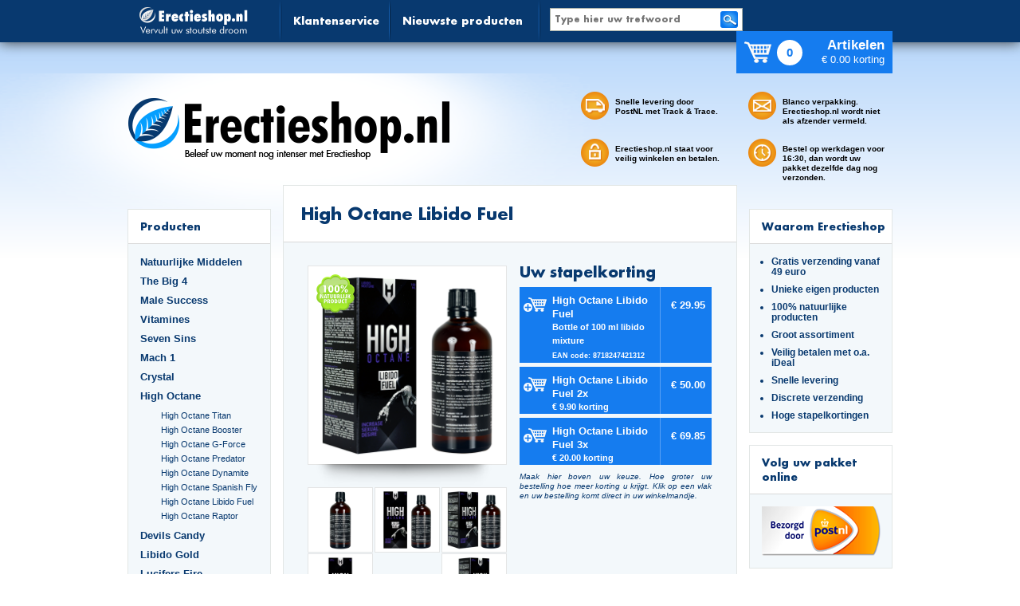

--- FILE ---
content_type: text/html; charset=UTF-8
request_url: https://libidoplaza.nl/shared%20info?cat=High%20Octane&product=High%20Octane%20Libido%20Fuel&
body_size: 98974
content:
<!DOCTYPE HTML>

<html>
<head>
    <meta http-equiv="Content-Type" content="text/html; charset=UTF-8">
    <meta http-equiv="Content-Language" content="nl">
    <link rel="canonical" href="https://www.erectieshop.nl/shared%20info?cat=High+Octane&amp;product=High+Octane+Libido+Fuel">

    <title>High Octane Libido Fuel</title>
    <meta name="viewport" content="width=device-width, user-scalable=yes">
    <meta name="keywords" content="high, octane, high octane, libido, fuel, libidofuel, brandstof, lustopwekker, lustgevoel, seksueel, verlangen">
    <meta name="description" content="Libido Fuel van High Octane is de seksuele brandstof voor man en vrouw.">
    <meta name="robots" content="index, follow">
    <meta name="revisit-after" content="14">

    <link rel="stylesheet" type="text/css" href="/css/reset.css">
    <link rel="stylesheet" type="text/css" href="/css/960_16_col.css">
    <link rel="stylesheet" type="text/css" href="/css/styles.css?t=20211112">
    <link rel="stylesheet" type="text/css" href="/css/orderform.css">
    <!--[if IE]>
    <link rel="stylesheet" type="text/css" href="/css/styles-ie.css">
    <![endif]-->

    <link rel="icon" href="/img/favicon.ico" sizes="16x16 32x32 64x64 72x72 114x114 129x129" type="image/vnd.microsoft.icon">
    <link rel="apple-touch-icon" href="/img/apple-touch-icon.png">

    <!--[if IE]>
      <script src="https://html5shiv.googlecode.com/svn/trunk/html5.js"></script>
    <![endif]-->
    <!--[if lt IE 9]>
      <link rel="stylesheet" type="text/css" href="/css/styles-ie.css">
      <script src="https://ie7-js.googlecode.com/svn/version/2.1(beta4)/IE9.js"></script>
      <script src="https://cdnjs.cloudflare.com/ajax/libs/json3/3.3.0/json3.min.js"></script>
    <![endif]-->

  </head>

  <body class="product_info">

  <div class="site_bg">
      <header>
        <div class="header_bg" id="header">
  <div class="container_16">
    <div class="grid_16 omega">
      <a href="/?">
        <div class="header_logo pull_left"></div>
      </a>
      <nav class="header_menu pull_left">
        <li>
          <a href="contact?">Klantenservice</a>
        </li>
        <li>
          <a href="nieuwste%20product?">Nieuwste producten</a>
        </li>
      </nav>
      <div class="search">
        <form action="zoekopdracht?" method="POST">
          <div class="input_wrap">
            <input type="text" name="q" value="" placeholder="Type hier uw trefwoord">
          </div>
          <input type="submit" value="verstuur">
        </form>
      </div>
      <a href="order?" id="orderlink">
        <div class="cart">
          <div class="cart_icon cart_icon_header"></div>
          <div class="amount_in_cart">0</div>
          <div class="amount_discount">
            <h2>Artikelen</h2>
            <p>&euro; 0.00 korting</p>
          </div>
        </div>
      </a>
    </div>
  </div>
</div>

<div class="container_16">
  <div class="grid_7 suffix_2 alpha">
    <div class="logo_glow">
      <a href="/?">
        <div class="logo"></div>
      </a>
    </div>
  </div>
  <div class="grid_4 header_deliveryOne">
    <div class="header_delivery">
      <div class="delivery_topLeft">
        <div class="delivery_icon icon_topLeft"></div>
        <p>Snelle levering door PostNL met Track &amp; Trace.</p>

      </div>
      <div class="delivery_bottomLeft">
        <div class="delivery_icon icon_bottomLeft"></div>
        <p>Erectieshop.nl staat voor veilig winkelen en betalen.</p>

      </div>
    </div>
  </div>
  <div class="grid_3 omega header_deliveryTwo">
    <div class="header_delivery">
      <div class="delivery_topRight">
        <div class="delivery_icon icon_topRight"></div>
        <p>Blanco verpakking. Erectieshop.nl wordt niet als afzender vermeld.</p>

      </div>
      <div class="delivery_bottomRight">
        <div class="delivery_icon icon_bottomRight"></div>
        <p>Bestel op werkdagen voor 16:30, dan wordt uw pakket dezelfde dag nog verzonden.</p>

      </div>
    </div>
  </div>
</div>
      </header>
        <div class="detailimagesoverlay">
  <div class="modal">
    <div class="content"></div>
  </div>
</div>
<div class="container_16">
    <div class="col_middle_bg">
    <div class="col_left">
    <div class="column_block">
        <div class="toggle">
            <h2 class="column_block_head"><a href="/">Producten</a></h2>
            <div class="togglebutton">
                <div class="menuline"></div>
                <div class="menuline"></div>
                <div class="menuline"></div>
            </div>
        </div>
        <div class="column_block_txt">
            <menu>
                <ul class="column_listItem">
                                        <li>
                        <a href="category?cat=Natuurlijke%20Middelen&amp;">Natuurlijke Middelen</a>
                        <ul  class="closed">
                                                            <li>
                                    <a href="shared%20info?cat=Natuurlijke%20Middelen&amp;product=Erectiepil&amp;" title="Erectiepil">Erectiepil</a>
                                </li>
                                                            <li>
                                    <a href="shared%20info?cat=Natuurlijke%20Middelen&amp;product=Libidopil&amp;" title="Libidopil">Libidopil</a>
                                </li>
                                                            <li>
                                    <a href="shared%20info?cat=Natuurlijke%20Middelen&amp;product=Libido%20Extreme&amp;" title="Libido Extreme">Libido Extreme</a>
                                </li>
                                                            <li>
                                    <a href="shared%20info?cat=Natuurlijke%20Middelen&amp;product=LibidoJelly%20&amp;" title="LibidoJelly ">LibidoJelly </a>
                                </li>
                                                            <li>
                                    <a href="shared%20info?cat=Natuurlijke%20Middelen&amp;product=Male%20XL%20Erection%20Caps&amp;" title="Male XL Erection Caps">Male XL Erection Caps</a>
                                </li>
                                                            <li>
                                    <a href="shared%20info?cat=Natuurlijke%20Middelen&amp;product=Erecta%20Hard&amp;" title="Erecta Hard">Erecta Hard</a>
                                </li>
                                                            <li>
                                    <a href="shared%20info?cat=Natuurlijke%20Middelen&amp;product=Golden%20Erect&amp;" title="Golden Erect">Golden Erect</a>
                                </li>
                                                            <li>
                                    <a href="shared%20info?cat=Natuurlijke%20Middelen&amp;product=Libido%20Extreme%20Dark%20Blue&amp;" title="Libido Extreme Dark Blue">Libido Extreme Dark Blue</a>
                                </li>
                                                            <li>
                                    <a href="shared%20info?cat=Natuurlijke%20Middelen&amp;product=High%20Octane%20Titan&amp;" title="High Octane Titan">High Octane Titan</a>
                                </li>
                                                            <li>
                                    <a href="shared%20info?cat=Natuurlijke%20Middelen&amp;product=High%20Octane%20G-Force&amp;" title="High Octane G-Force">High Octane G-Force</a>
                                </li>
                                                            <li>
                                    <a href="shared%20info?cat=Natuurlijke%20Middelen&amp;product=Golden%20Erection%20Cream&amp;" title="Golden Erection Cream">Golden Erection Cream</a>
                                </li>
                                                            <li>
                                    <a href="shared%20info?cat=Natuurlijke%20Middelen&amp;product=Erecta%20Cream&amp;" title="Erecta Cream">Erecta Cream</a>
                                </li>
                                                            <li>
                                    <a href="shared%20info?cat=Natuurlijke%20Middelen&amp;product=Crystal%20Erection&amp;" title="Crystal Erection">Crystal Erection</a>
                                </li>
                                                            <li>
                                    <a href="shared%20info?cat=Natuurlijke%20Middelen&amp;product=Seven%20Sins%20Master&amp;" title="Seven Sins Master">Seven Sins Master</a>
                                </li>
                                                            <li>
                                    <a href="shared%20info?cat=Natuurlijke%20Middelen&amp;product=Mach%201%20Bull%20Force&amp;" title="Mach 1 Bull Force">Mach 1 Bull Force</a>
                                </li>
                                                            <li>
                                    <a href="shared%20info?cat=Natuurlijke%20Middelen&amp;product=Vitality%20Ginseng&amp;" title="Vitality Ginseng">Vitality Ginseng</a>
                                </li>
                                                            <li>
                                    <a href="shared%20info?cat=Natuurlijke%20Middelen&amp;product=Rock%20Hard&amp;" title="Rock Hard">Rock Hard</a>
                                </li>
                                                            <li>
                                    <a href="shared%20info?cat=Natuurlijke%20Middelen&amp;product=Extreme%20Softgels&amp;" title="Extreme Softgels">Extreme Softgels</a>
                                </li>
                                                            <li>
                                    <a href="shared%20info?cat=Natuurlijke%20Middelen&amp;product=Libido7%20Erection%20Softgels&amp;" title="Libido7 Erection Softgels">Libido7 Erection Softgels</a>
                                </li>
                                                            <li>
                                    <a href="shared%20info?cat=Natuurlijke%20Middelen&amp;product=Original%20Extreme&amp;" title="Original Extreme">Original Extreme</a>
                                </li>
                                                            <li>
                                    <a href="shared%20info?cat=Natuurlijke%20Middelen&amp;product=LibidoJelly%202-pack&amp;" title="LibidoJelly 2-pack">LibidoJelly 2-pack</a>
                                </li>
                                                            <li>
                                    <a href="shared%20info?cat=Natuurlijke%20Middelen&amp;product=Endura%20Cobra%20olie&amp;" title="Endura Cobra olie">Endura Cobra olie</a>
                                </li>
                                                            <li>
                                    <a href="shared%20info?cat=Natuurlijke%20Middelen&amp;product=E-pil&amp;" title="E-pil">E-pil</a>
                                </li>
                                                            <li>
                                    <a href="shared%20info?cat=Natuurlijke%20Middelen&amp;product=Erectakraft&amp;" title="Erectakraft">Erectakraft</a>
                                </li>
                                                            <li>
                                    <a href="shared%20info?cat=Natuurlijke%20Middelen&amp;product=Erect%20Recover&amp;" title="Erect Recover">Erect Recover</a>
                                </li>
                                                            <li>
                                    <a href="shared%20info?cat=Natuurlijke%20Middelen&amp;product=Extreme%20Erection%20Cream&amp;" title="Extreme Erection Cream">Extreme Erection Cream</a>
                                </li>
                                                            <li>
                                    <a href="shared%20info?cat=Natuurlijke%20Middelen&amp;product=VitaErect&amp;" title="VitaErect">VitaErect</a>
                                </li>
                                                    </ul>
                    </li>
                                        <li>
                        <a href="category?cat=The%20Big%204&amp;">The Big 4</a>
                        <ul  class="closed">
                                                            <li>
                                    <a href="shared%20info?cat=The%20Big%204&amp;product=The%20Big%204%3A%20Pussy%20Hunter&amp;" title="The Big 4: Pussy Hunter">The Big 4: Pussy Hunter</a>
                                </li>
                                                            <li>
                                    <a href="shared%20info?cat=The%20Big%204&amp;product=The%20Big%204%3A%20Pussy%20Filler&amp;" title="The Big 4: Pussy Filler">The Big 4: Pussy Filler</a>
                                </li>
                                                            <li>
                                    <a href="shared%20info?cat=The%20Big%204&amp;product=The%20Big%204%3A%20Pussy%20Bomber&amp;" title="The Big 4: Pussy Bomber">The Big 4: Pussy Bomber</a>
                                </li>
                                                            <li>
                                    <a href="shared%20info?cat=The%20Big%204&amp;product=The%20Big%204%3A%20Pussy%20Lover&amp;" title="The Big 4: Pussy Lover">The Big 4: Pussy Lover</a>
                                </li>
                                                    </ul>
                    </li>
                                        <li>
                        <a href="category?cat=Male%20Success&amp;">Male Success</a>
                        <ul  class="closed">
                                                            <li>
                                    <a href="shared%20info?cat=Male%20Success&amp;product=Male%20Success%20Uprise&amp;" title="Male Success Uprise">Male Success Uprise</a>
                                </li>
                                                            <li>
                                    <a href="shared%20info?cat=Male%20Success&amp;product=Male%20Success%20Extra%20Large&amp;" title="Male Success Extra Large">Male Success Extra Large</a>
                                </li>
                                                            <li>
                                    <a href="shared%20info?cat=Male%20Success&amp;product=Male%20Success%20Big%20Loads&amp;" title="Male Success Big Loads">Male Success Big Loads</a>
                                </li>
                                                            <li>
                                    <a href="shared%20info?cat=Male%20Success&amp;product=Male%20Success%20Mood%20Maker&amp;" title="Male Success Mood Maker">Male Success Mood Maker</a>
                                </li>
                                                    </ul>
                    </li>
                                        <li>
                        <a href="category?cat=Vitamines&amp;">Vitamines</a>
                        <ul  class="closed">
                                                            <li>
                                    <a href="shared%20info?cat=Vitamines&amp;product=Vitality%20Omega%203&amp;" title="Vitality Omega 3">Vitality Omega 3</a>
                                </li>
                                                            <li>
                                    <a href="shared%20info?cat=Vitamines&amp;product=Vitality%20Multivitamine&amp;" title="Vitality Multivitamine">Vitality Multivitamine</a>
                                </li>
                                                            <li>
                                    <a href="shared%20info?cat=Vitamines&amp;product=Vitality%20Vitamine%20B%20Complex&amp;" title="Vitality Vitamine B Complex">Vitality Vitamine B Complex</a>
                                </li>
                                                            <li>
                                    <a href="shared%20info?cat=Vitamines&amp;product=Vitality%20Vitamine%20E&amp;" title="Vitality Vitamine E">Vitality Vitamine E</a>
                                </li>
                                                            <li>
                                    <a href="shared%20info?cat=Vitamines&amp;product=Vitality%20Haar%20en%20Nagels&amp;" title="Vitality Haar en Nagels">Vitality Haar en Nagels</a>
                                </li>
                                                            <li>
                                    <a href="shared%20info?cat=Vitamines&amp;product=Vitality%20Prostaat&amp;" title="Vitality Prostaat">Vitality Prostaat</a>
                                </li>
                                                            <li>
                                    <a href="shared%20info?cat=Vitamines&amp;product=Vitality%20Ginseng&amp;" title="Vitality Ginseng">Vitality Ginseng</a>
                                </li>
                                                            <li>
                                    <a href="shared%20info?cat=Vitamines&amp;product=Vuel%20Omega%203%20Forte&amp;" title="Vuel Omega 3 Forte">Vuel Omega 3 Forte</a>
                                </li>
                                                            <li>
                                    <a href="shared%20info?cat=Vitamines&amp;product=Vuel%20Multivitamine&amp;" title="Vuel Multivitamine">Vuel Multivitamine</a>
                                </li>
                                                            <li>
                                    <a href="shared%20info?cat=Vitamines&amp;product=Vuel%20Vitamine%20B%20Complex&amp;" title="Vuel Vitamine B Complex">Vuel Vitamine B Complex</a>
                                </li>
                                                            <li>
                                    <a href="shared%20info?cat=Vitamines&amp;product=Vuel%20Vitamine%20E&amp;" title="Vuel Vitamine E">Vuel Vitamine E</a>
                                </li>
                                                            <li>
                                    <a href="shared%20info?cat=Vitamines&amp;product=Vuel%20Haar%20en%20Nagels&amp;" title="Vuel Haar en Nagels">Vuel Haar en Nagels</a>
                                </li>
                                                    </ul>
                    </li>
                                        <li>
                        <a href="category?cat=Seven%20Sins&amp;">Seven Sins</a>
                        <ul  class="closed">
                                                            <li>
                                    <a href="shared%20info?cat=Seven%20Sins&amp;product=Seven%20Sins%20Master&amp;" title="Seven Sins Master">Seven Sins Master</a>
                                </li>
                                                            <li>
                                    <a href="shared%20info?cat=Seven%20Sins&amp;product=Seven%20Sins%20Lust&amp;" title="Seven Sins Lust">Seven Sins Lust</a>
                                </li>
                                                            <li>
                                    <a href="shared%20info?cat=Seven%20Sins&amp;product=Seven%20Sins%20Grown&amp;" title="Seven Sins Grown">Seven Sins Grown</a>
                                </li>
                                                            <li>
                                    <a href="shared%20info?cat=Seven%20Sins&amp;product=Seven%20Sins%20Boost&amp;" title="Seven Sins Boost">Seven Sins Boost</a>
                                </li>
                                                            <li>
                                    <a href="shared%20info?cat=Seven%20Sins&amp;product=Seven%20Sins%20Jelly&amp;" title="Seven Sins Jelly">Seven Sins Jelly</a>
                                </li>
                                                            <li>
                                    <a href="shared%20info?cat=Seven%20Sins&amp;product=Seven%20Sins%20Greed&amp;" title="Seven Sins Greed">Seven Sins Greed</a>
                                </li>
                                                            <li>
                                    <a href="shared%20info?cat=Seven%20Sins&amp;product=Seven%20Sins%20Screaming&amp;" title="Seven Sins Screaming">Seven Sins Screaming</a>
                                </li>
                                                    </ul>
                    </li>
                                        <li>
                        <a href="category?cat=Mach%201&amp;">Mach 1</a>
                        <ul  class="closed">
                                                            <li>
                                    <a href="shared%20info?cat=Mach%201&amp;product=Mach%201%20Lust&amp;" title="Mach 1 Lust">Mach 1 Lust</a>
                                </li>
                                                            <li>
                                    <a href="shared%20info?cat=Mach%201&amp;product=Mach%201%20Accelerator&amp;" title="Mach 1 Accelerator">Mach 1 Accelerator</a>
                                </li>
                                                            <li>
                                    <a href="shared%20info?cat=Mach%201&amp;product=Mach%201%20Bull%20Force&amp;" title="Mach 1 Bull Force">Mach 1 Bull Force</a>
                                </li>
                                                            <li>
                                    <a href="shared%20info?cat=Mach%201&amp;product=Mach%201%20Giga&amp;" title="Mach 1 Giga">Mach 1 Giga</a>
                                </li>
                                                    </ul>
                    </li>
                                        <li>
                        <a href="category?cat=Crystal&amp;">Crystal</a>
                        <ul  class="closed">
                                                            <li>
                                    <a href="shared%20info?cat=Crystal&amp;product=Crystal%20Cumplus&amp;" title="Crystal Cumplus">Crystal Cumplus</a>
                                </li>
                                                            <li>
                                    <a href="shared%20info?cat=Crystal&amp;product=Crystal%20Penis%20Boost&amp;" title="Crystal Penis Boost">Crystal Penis Boost</a>
                                </li>
                                                            <li>
                                    <a href="shared%20info?cat=Crystal&amp;product=Crystal%20Testo%20Power&amp;" title="Crystal Testo Power">Crystal Testo Power</a>
                                </li>
                                                            <li>
                                    <a href="shared%20info?cat=Crystal&amp;product=Crystal%20Liquid%20Pleasure&amp;" title="Crystal Liquid Pleasure">Crystal Liquid Pleasure</a>
                                </li>
                                                            <li>
                                    <a href="shared%20info?cat=Crystal&amp;product=Crystal%20Erection&amp;" title="Crystal Erection">Crystal Erection</a>
                                </li>
                                                            <li>
                                    <a href="shared%20info?cat=Crystal&amp;product=Crystal%20Delay&amp;" title="Crystal Delay">Crystal Delay</a>
                                </li>
                                                            <li>
                                    <a href="shared%20info?cat=Crystal&amp;product=Crystal%20Libido%20Jelly&amp;" title="Crystal Libido Jelly">Crystal Libido Jelly</a>
                                </li>
                                                    </ul>
                    </li>
                                        <li>
                        <a href="category?cat=High%20Octane&amp;">High Octane</a>
                        <ul >
                                                            <li>
                                    <a href="shared%20info?cat=High%20Octane&amp;product=High%20Octane%20Titan&amp;" title="High Octane Titan">High Octane Titan</a>
                                </li>
                                                            <li>
                                    <a href="shared%20info?cat=High%20Octane&amp;product=High%20Octane%20Booster&amp;" title="High Octane Booster">High Octane Booster</a>
                                </li>
                                                            <li>
                                    <a href="shared%20info?cat=High%20Octane&amp;product=High%20Octane%20G-Force&amp;" title="High Octane G-Force">High Octane G-Force</a>
                                </li>
                                                            <li>
                                    <a href="shared%20info?cat=High%20Octane&amp;product=High%20Octane%20Predator&amp;" title="High Octane Predator">High Octane Predator</a>
                                </li>
                                                            <li>
                                    <a href="shared%20info?cat=High%20Octane&amp;product=High%20Octane%20Dynamite&amp;" title="High Octane Dynamite">High Octane Dynamite</a>
                                </li>
                                                            <li>
                                    <a href="shared%20info?cat=High%20Octane&amp;product=High%20Octane%20Spanish%20Fly&amp;" title="High Octane Spanish Fly">High Octane Spanish Fly</a>
                                </li>
                                                            <li>
                                    <a href="shared%20info?cat=High%20Octane&amp;product=High%20Octane%20Libido%20Fuel&amp;" title="High Octane Libido Fuel">High Octane Libido Fuel</a>
                                </li>
                                                            <li>
                                    <a href="shared%20info?cat=High%20Octane&amp;product=High%20Octane%20Raptor&amp;" title="High Octane Raptor">High Octane Raptor</a>
                                </li>
                                                    </ul>
                    </li>
                                        <li>
                        <a href="category?cat=Devils%20Candy&amp;">Devils Candy</a>
                        <ul  class="closed">
                                                            <li>
                                    <a href="shared%20info?cat=Devils%20Candy&amp;product=Ejact%20Delay%20Gel&amp;" title="Ejact Delay Gel">Ejact Delay Gel</a>
                                </li>
                                                            <li>
                                    <a href="shared%20info?cat=Devils%20Candy&amp;product=Erecta%20Cream&amp;" title="Erecta Cream">Erecta Cream</a>
                                </li>
                                                            <li>
                                    <a href="shared%20info?cat=Devils%20Candy&amp;product=Erecta%20Hard&amp;" title="Erecta Hard">Erecta Hard</a>
                                </li>
                                                            <li>
                                    <a href="shared%20info?cat=Devils%20Candy&amp;product=Spanish%20Fly&amp;" title="Spanish Fly">Spanish Fly</a>
                                </li>
                                                            <li>
                                    <a href="shared%20info?cat=Devils%20Candy&amp;product=Devil%20Tears&amp;" title="Devil Tears">Devil Tears</a>
                                </li>
                                                            <li>
                                    <a href="shared%20info?cat=Devils%20Candy&amp;product=Oral%20Jelly&amp;" title="Oral Jelly">Oral Jelly</a>
                                </li>
                                                            <li>
                                    <a href="shared%20info?cat=Devils%20Candy&amp;product=Monster%20Cock&amp;" title="Monster Cock">Monster Cock</a>
                                </li>
                                                            <li>
                                    <a href="shared%20info?cat=Devils%20Candy&amp;product=Sperm%20Flood&amp;" title="Sperm Flood">Sperm Flood</a>
                                </li>
                                                            <li>
                                    <a href="shared%20info?cat=Devils%20Candy&amp;product=Triple%20Six&amp;" title="Triple Six">Triple Six</a>
                                </li>
                                                    </ul>
                    </li>
                                        <li>
                        <a href="category?cat=Libido%20Gold&amp;">Libido Gold</a>
                        <ul  class="closed">
                                                            <li>
                                    <a href="shared%20info?cat=Libido%20Gold&amp;product=Golden%20Erect&amp;" title="Golden Erect">Golden Erect</a>
                                </li>
                                                            <li>
                                    <a href="shared%20info?cat=Libido%20Gold&amp;product=Golden%20Erection%20Cream&amp;" title="Golden Erection Cream">Golden Erection Cream</a>
                                </li>
                                                            <li>
                                    <a href="shared%20info?cat=Libido%20Gold&amp;product=Golden%20Ejact%20Delay%20Gel&amp;" title="Golden Ejact Delay Gel">Golden Ejact Delay Gel</a>
                                </li>
                                                            <li>
                                    <a href="shared%20info?cat=Libido%20Gold&amp;product=Golden%20Lust&amp;" title="Golden Lust">Golden Lust</a>
                                </li>
                                                            <li>
                                    <a href="shared%20info?cat=Libido%20Gold&amp;product=Golden%20Grow&amp;" title="Golden Grow">Golden Grow</a>
                                </li>
                                                            <li>
                                    <a href="shared%20info?cat=Libido%20Gold&amp;product=Golden%20Spray&amp;" title="Golden Spray">Golden Spray</a>
                                </li>
                                                            <li>
                                    <a href="shared%20info?cat=Libido%20Gold&amp;product=Golden%20Greed&amp;" title="Golden Greed">Golden Greed</a>
                                </li>
                                                    </ul>
                    </li>
                                        <li>
                        <a href="category?cat=Lucifers%20Fire&amp;">Lucifers Fire</a>
                        <ul  class="closed">
                                                            <li>
                                    <a href="shared%20info?cat=Lucifers%20Fire&amp;product=Sexual%20Arousal%20Capsules&amp;" title="Sexual Arousal Capsules">Sexual Arousal Capsules</a>
                                </li>
                                                            <li>
                                    <a href="shared%20info?cat=Lucifers%20Fire&amp;product=Libido%20Lust%20Capsules&amp;" title="Libido Lust Capsules">Libido Lust Capsules</a>
                                </li>
                                                            <li>
                                    <a href="shared%20info?cat=Lucifers%20Fire&amp;product=Pussy%20Tightening%20Gel&amp;" title="Pussy Tightening Gel">Pussy Tightening Gel</a>
                                </li>
                                                            <li>
                                    <a href="shared%20info?cat=Lucifers%20Fire&amp;product=Cocktail%20Mix&amp;" title="Cocktail Mix">Cocktail Mix</a>
                                </li>
                                                            <li>
                                    <a href="shared%20info?cat=Lucifers%20Fire&amp;product=Jelly%20Sticks&amp;" title="Jelly Sticks">Jelly Sticks</a>
                                </li>
                                                    </ul>
                    </li>
                                        <li>
                        <a href="category?cat=Libido%20en%20lust&amp;">Libido en lust</a>
                        <ul  class="closed">
                                                            <li>
                                    <a href="shared%20info?cat=Libido%20en%20lust&amp;product=Dutch%20Fly&amp;" title="Dutch Fly">Dutch Fly</a>
                                </li>
                                                            <li>
                                    <a href="shared%20info?cat=Libido%20en%20lust&amp;product=Eromix&amp;" title="Eromix">Eromix</a>
                                </li>
                                                            <li>
                                    <a href="shared%20info?cat=Libido%20en%20lust&amp;product=LibidoGold&amp;" title="LibidoGold">LibidoGold</a>
                                </li>
                                                            <li>
                                    <a href="shared%20info?cat=Libido%20en%20lust&amp;product=Libidopower&amp;" title="Libidopower">Libidopower</a>
                                </li>
                                                            <li>
                                    <a href="shared%20info?cat=Libido%20en%20lust&amp;product=Golden%20Greed&amp;" title="Golden Greed">Golden Greed</a>
                                </li>
                                                            <li>
                                    <a href="shared%20info?cat=Libido%20en%20lust&amp;product=ViaGel%20for%20Men&amp;" title="ViaGel for Men">ViaGel for Men</a>
                                </li>
                                                            <li>
                                    <a href="shared%20info?cat=Libido%20en%20lust&amp;product=Triple%20Six&amp;" title="Triple Six">Triple Six</a>
                                </li>
                                                            <li>
                                    <a href="shared%20info?cat=Libido%20en%20lust&amp;product=Spanish%20Fly%20Strong&amp;" title="Spanish Fly Strong">Spanish Fly Strong</a>
                                </li>
                                                            <li>
                                    <a href="shared%20info?cat=Libido%20en%20lust&amp;product=Devils%20Candy%20Spanish%20Fly&amp;" title="Devils Candy Spanish Fly">Devils Candy Spanish Fly</a>
                                </li>
                                                            <li>
                                    <a href="shared%20info?cat=Libido%20en%20lust&amp;product=High%20Octane%20Spanish%20Fly&amp;" title="High Octane Spanish Fly">High Octane Spanish Fly</a>
                                </li>
                                                            <li>
                                    <a href="shared%20info?cat=Libido%20en%20lust&amp;product=Blue%20Lust&amp;" title="Blue Lust">Blue Lust</a>
                                </li>
                                                            <li>
                                    <a href="shared%20info?cat=Libido%20en%20lust&amp;product=Extreme%20Super%20Fly&amp;" title="Extreme Super Fly">Extreme Super Fly</a>
                                </li>
                                                            <li>
                                    <a href="shared%20info?cat=Libido%20en%20lust&amp;product=Devils%20Candy%20Devil%20Tears&amp;" title="Devils Candy Devil Tears">Devils Candy Devil Tears</a>
                                </li>
                                                            <li>
                                    <a href="shared%20info?cat=Libido%20en%20lust&amp;product=High%20Octane%20Libido%20Fuel&amp;" title="High Octane Libido Fuel">High Octane Libido Fuel</a>
                                </li>
                                                            <li>
                                    <a href="shared%20info?cat=Libido%20en%20lust&amp;product=Crystal%20Testo%20Power&amp;" title="Crystal Testo Power">Crystal Testo Power</a>
                                </li>
                                                            <li>
                                    <a href="shared%20info?cat=Libido%20en%20lust&amp;product=Crystal%20Liquid%20Pleasure&amp;" title="Crystal Liquid Pleasure">Crystal Liquid Pleasure</a>
                                </li>
                                                            <li>
                                    <a href="shared%20info?cat=Libido%20en%20lust&amp;product=Spanish%20Lust&amp;" title="Spanish Lust">Spanish Lust</a>
                                </li>
                                                            <li>
                                    <a href="shared%20info?cat=Libido%20en%20lust&amp;product=Male%20XL%20Jelly%20Sticks&amp;" title="Male XL Jelly Sticks">Male XL Jelly Sticks</a>
                                </li>
                                                            <li>
                                    <a href="shared%20info?cat=Libido%20en%20lust&amp;product=Extreme%20Jelly%20Sticks&amp;" title="Extreme Jelly Sticks">Extreme Jelly Sticks</a>
                                </li>
                                                            <li>
                                    <a href="shared%20info?cat=Libido%20en%20lust&amp;product=Seven%20Sins%20Lust&amp;" title="Seven Sins Lust">Seven Sins Lust</a>
                                </li>
                                                            <li>
                                    <a href="shared%20info?cat=Libido%20en%20lust&amp;product=Seven%20Sins%20Jelly&amp;" title="Seven Sins Jelly">Seven Sins Jelly</a>
                                </li>
                                                            <li>
                                    <a href="shared%20info?cat=Libido%20en%20lust&amp;product=Seven%20Sins%20Greed&amp;" title="Seven Sins Greed">Seven Sins Greed</a>
                                </li>
                                                            <li>
                                    <a href="shared%20info?cat=Libido%20en%20lust&amp;product=Seven%20Sins%20Screaming&amp;" title="Seven Sins Screaming">Seven Sins Screaming</a>
                                </li>
                                                            <li>
                                    <a href="shared%20info?cat=Libido%20en%20lust&amp;product=Mach%201%20Lust&amp;" title="Mach 1 Lust">Mach 1 Lust</a>
                                </li>
                                                            <li>
                                    <a href="shared%20info?cat=Libido%20en%20lust&amp;product=Mach%201%20Accelerator&amp;" title="Mach 1 Accelerator">Mach 1 Accelerator</a>
                                </li>
                                                            <li>
                                    <a href="shared%20info?cat=Libido%20en%20lust&amp;product=Lucifers%20Fire%20Cocktail%20Mix&amp;" title="Lucifers Fire Cocktail Mix">Lucifers Fire Cocktail Mix</a>
                                </li>
                                                            <li>
                                    <a href="shared%20info?cat=Libido%20en%20lust&amp;product=Libidopower%204-pack&amp;" title="Libidopower 4-pack">Libidopower 4-pack</a>
                                </li>
                                                            <li>
                                    <a href="shared%20info?cat=Libido%20en%20lust&amp;product=Endura%20Rhino%20Oral%20Spray&amp;" title="Endura Rhino Oral Spray">Endura Rhino Oral Spray</a>
                                </li>
                                                            <li>
                                    <a href="shared%20info?cat=Libido%20en%20lust&amp;product=Pearl%20Pheromones%20women%2014ml&amp;" title="Pearl Pheromones women 14ml">Pearl Pheromones women 14ml</a>
                                </li>
                                                            <li>
                                    <a href="shared%20info?cat=Libido%20en%20lust&amp;product=Dark%20Fly&amp;" title="Dark Fly">Dark Fly</a>
                                </li>
                                                            <li>
                                    <a href="shared%20info?cat=Libido%20en%20lust&amp;product=Libido7%20Jelly%20Sticks&amp;" title="Libido7 Jelly Sticks">Libido7 Jelly Sticks</a>
                                </li>
                                                    </ul>
                    </li>
                                        <li>
                        <a href="category?cat=Zaadproductie&amp;">Zaadproductie</a>
                        <ul  class="closed">
                                                            <li>
                                    <a href="shared%20info?cat=Zaadproductie&amp;product=Betere%20Sperma&amp;" title="Betere Sperma">Betere Sperma</a>
                                </li>
                                                            <li>
                                    <a href="shared%20info?cat=Zaadproductie&amp;product=Cumbetter&amp;" title="Cumbetter">Cumbetter</a>
                                </li>
                                                            <li>
                                    <a href="shared%20info?cat=Zaadproductie&amp;product=Meer%20Sperma&amp;" title="Meer Sperma">Meer Sperma</a>
                                </li>
                                                            <li>
                                    <a href="shared%20info?cat=Zaadproductie&amp;product=Sperm%20Sweeter&amp;" title="Sperm Sweeter">Sperm Sweeter</a>
                                </li>
                                                            <li>
                                    <a href="shared%20info?cat=Zaadproductie&amp;product=VitaFert&amp;" title="VitaFert">VitaFert</a>
                                </li>
                                                            <li>
                                    <a href="shared%20info?cat=Zaadproductie&amp;product=Cumplus&amp;" title="Cumplus">Cumplus</a>
                                </li>
                                                            <li>
                                    <a href="shared%20info?cat=Zaadproductie&amp;product=Golden%20Spray&amp;" title="Golden Spray">Golden Spray</a>
                                </li>
                                                            <li>
                                    <a href="shared%20info?cat=Zaadproductie&amp;product=High%20Octane%20Dynamite&amp;" title="High Octane Dynamite">High Octane Dynamite</a>
                                </li>
                                                            <li>
                                    <a href="shared%20info?cat=Zaadproductie&amp;product=Crystal%20Cumplus&amp;" title="Crystal Cumplus">Crystal Cumplus</a>
                                </li>
                                                            <li>
                                    <a href="shared%20info?cat=Zaadproductie&amp;product=Seven%20Sins%20Boost&amp;" title="Seven Sins Boost">Seven Sins Boost</a>
                                </li>
                                                            <li>
                                    <a href="shared%20info?cat=Zaadproductie&amp;product=Sperm%20Flood&amp;" title="Sperm Flood">Sperm Flood</a>
                                </li>
                                                    </ul>
                    </li>
                                        <li>
                        <a href="category?cat=Vroegtijdige%20zaadlozing&amp;">Vroegtijdige zaadlozing</a>
                        <ul  class="closed">
                                                            <li>
                                    <a href="shared%20info?cat=Vroegtijdige%20zaadlozing&amp;product=Extreme%20Delay%20Gel%20&amp;" title="Extreme Delay Gel ">Extreme Delay Gel </a>
                                </li>
                                                            <li>
                                    <a href="shared%20info?cat=Vroegtijdige%20zaadlozing&amp;product=Golden%20Ejact%20Delay%20Gel&amp;" title="Golden Ejact Delay Gel">Golden Ejact Delay Gel</a>
                                </li>
                                                            <li>
                                    <a href="shared%20info?cat=Vroegtijdige%20zaadlozing&amp;product=Crystal%20Delay&amp;" title="Crystal Delay">Crystal Delay</a>
                                </li>
                                                            <li>
                                    <a href="shared%20info?cat=Vroegtijdige%20zaadlozing&amp;product=Orgalang&amp;" title="Orgalang">Orgalang</a>
                                </li>
                                                            <li>
                                    <a href="shared%20info?cat=Vroegtijdige%20zaadlozing&amp;product=High%20Octane%20Booster&amp;" title="High Octane Booster">High Octane Booster</a>
                                </li>
                                                            <li>
                                    <a href="shared%20info?cat=Vroegtijdige%20zaadlozing&amp;product=Devils%20Candy%20Ejact%20Delay%20Gel&amp;" title="Devils Candy Ejact Delay Gel">Devils Candy Ejact Delay Gel</a>
                                </li>
                                                            <li>
                                    <a href="shared%20info?cat=Vroegtijdige%20zaadlozing&amp;product=Delaycaps&amp;" title="Delaycaps">Delaycaps</a>
                                </li>
                                                            <li>
                                    <a href="shared%20info?cat=Vroegtijdige%20zaadlozing&amp;product=VitaDelay&amp;" title="VitaDelay">VitaDelay</a>
                                </li>
                                                            <li>
                                    <a href="shared%20info?cat=Vroegtijdige%20zaadlozing&amp;product=Male%20Delay%20Wipes&amp;" title="Male Delay Wipes">Male Delay Wipes</a>
                                </li>
                                                            <li>
                                    <a href="shared%20info?cat=Vroegtijdige%20zaadlozing&amp;product=Bull%20power%20Gel%20&amp;" title="Bull power Gel ">Bull power Gel </a>
                                </li>
                                                            <li>
                                    <a href="shared%20info?cat=Vroegtijdige%20zaadlozing&amp;product=Male%20Delay%20Spray&amp;" title="Male Delay Spray">Male Delay Spray</a>
                                </li>
                                                            <li>
                                    <a href="shared%20info?cat=Vroegtijdige%20zaadlozing&amp;product=Wild%20Stud%20Delay&amp;" title="Wild Stud Delay">Wild Stud Delay</a>
                                </li>
                                                    </ul>
                    </li>
                                        <li>
                        <a href="category?cat=Penisvergroting&amp;">Penisvergroting</a>
                        <ul  class="closed">
                                                            <li>
                                    <a href="shared%20info?cat=Penisvergroting&amp;product=Libido7&amp;" title="Libido7">Libido7</a>
                                </li>
                                                            <li>
                                    <a href="shared%20info?cat=Penisvergroting&amp;product=LibidoMax&amp;" title="LibidoMax">LibidoMax</a>
                                </li>
                                                            <li>
                                    <a href="shared%20info?cat=Penisvergroting&amp;product=More%20Penis&amp;" title="More Penis">More Penis</a>
                                </li>
                                                            <li>
                                    <a href="shared%20info?cat=Penisvergroting&amp;product=Larger%20Penis&amp;" title="Larger Penis">Larger Penis</a>
                                </li>
                                                            <li>
                                    <a href="shared%20info?cat=Penisvergroting&amp;product=Biggest%20Penis&amp;" title="Biggest Penis">Biggest Penis</a>
                                </li>
                                                            <li>
                                    <a href="shared%20info?cat=Penisvergroting&amp;product=Extreme%20Penis%20Power%20Cream&amp;" title="Extreme Penis Power Cream">Extreme Penis Power Cream</a>
                                </li>
                                                            <li>
                                    <a href="shared%20info?cat=Penisvergroting&amp;product=Pro7&amp;" title="Pro7">Pro7</a>
                                </li>
                                                            <li>
                                    <a href="shared%20info?cat=Penisvergroting&amp;product=Male%20XL&amp;" title="Male XL">Male XL</a>
                                </li>
                                                            <li>
                                    <a href="shared%20info?cat=Penisvergroting&amp;product=Golden%20Grow&amp;" title="Golden Grow">Golden Grow</a>
                                </li>
                                                            <li>
                                    <a href="shared%20info?cat=Penisvergroting&amp;product=Penis%20XL&amp;" title="Penis XL">Penis XL</a>
                                </li>
                                                            <li>
                                    <a href="shared%20info?cat=Penisvergroting&amp;product=High%20Octane%20Predator&amp;" title="High Octane Predator">High Octane Predator</a>
                                </li>
                                                            <li>
                                    <a href="shared%20info?cat=Penisvergroting&amp;product=Crystal%20Penis%20Boost&amp;" title="Crystal Penis Boost">Crystal Penis Boost</a>
                                </li>
                                                            <li>
                                    <a href="shared%20info?cat=Penisvergroting&amp;product=Mach%201%20Giga&amp;" title="Mach 1 Giga">Mach 1 Giga</a>
                                </li>
                                                            <li>
                                    <a href="shared%20info?cat=Penisvergroting&amp;product=Seven%20Sins%20Grown&amp;" title="Seven Sins Grown">Seven Sins Grown</a>
                                </li>
                                                            <li>
                                    <a href="shared%20info?cat=Penisvergroting&amp;product=Endura%20Titan%20olie&amp;" title="Endura Titan olie">Endura Titan olie</a>
                                </li>
                                                            <li>
                                    <a href="shared%20info?cat=Penisvergroting&amp;product=Devils%20Candy%20Monster%20Cock&amp;" title="Devils Candy Monster Cock">Devils Candy Monster Cock</a>
                                </li>
                                                    </ul>
                    </li>
                                        <li>
                        <a href="category?cat=Penisapparaten&amp;">Penisapparaten</a>
                        <ul  class="closed">
                                                            <li>
                                    <a href="shared%20info?cat=Penisapparaten&amp;product=Badmaat&amp;" title="Badmaat">Badmaat</a>
                                </li>
                                                            <li>
                                    <a href="shared%20info?cat=Penisapparaten&amp;product=Libidopomp&amp;" title="Libidopomp">Libidopomp</a>
                                </li>
                                                            <li>
                                    <a href="shared%20info?cat=Penisapparaten&amp;product=Penis%20XL%20Stretcher&amp;" title="Penis XL Stretcher">Penis XL Stretcher</a>
                                </li>
                                                            <li>
                                    <a href="shared%20info?cat=Penisapparaten&amp;product=Primus%20Medische%20Erectiepomp&amp;" title="Primus Medische Erectiepomp">Primus Medische Erectiepomp</a>
                                </li>
                                                            <li>
                                    <a href="shared%20info?cat=Penisapparaten&amp;product=Comfort%20Kit%20Stretcher&amp;" title="Comfort Kit Stretcher">Comfort Kit Stretcher</a>
                                </li>
                                                            <li>
                                    <a href="shared%20info?cat=Penisapparaten&amp;product=Primus%20drukringen&amp;" title="Primus drukringen">Primus drukringen</a>
                                </li>
                                                            <li>
                                    <a href="shared%20info?cat=Penisapparaten&amp;product=Rooster%20Cock%20Ring&amp;" title="Rooster Cock Ring">Rooster Cock Ring</a>
                                </li>
                                                            <li>
                                    <a href="shared%20info?cat=Penisapparaten&amp;product=XL%20Sucker%20Automatic&amp;" title="XL Sucker Automatic">XL Sucker Automatic</a>
                                </li>
                                                    </ul>
                    </li>
                                        <li>
                        <a href="category?cat=Prostaat&amp;">Prostaat</a>
                        <ul  class="closed">
                                                            <li>
                                    <a href="shared%20info?cat=Prostaat&amp;product=Prostaformula&amp;" title="Prostaformula">Prostaformula</a>
                                </li>
                                                            <li>
                                    <a href="shared%20info?cat=Prostaat&amp;product=VitaProsta&amp;" title="VitaProsta">VitaProsta</a>
                                </li>
                                                            <li>
                                    <a href="shared%20info?cat=Prostaat&amp;product=Vitality%20Prostaat&amp;" title="Vitality Prostaat">Vitality Prostaat</a>
                                </li>
                                                    </ul>
                    </li>
                                        <li>
                        <a href="category?cat=Glijmiddelen&amp;">Glijmiddelen</a>
                        <ul  class="closed">
                                                            <li>
                                    <a href="shared%20info?cat=Glijmiddelen&amp;product=Female%20Anal%20Relax&amp;" title="Female Anal Relax">Female Anal Relax</a>
                                </li>
                                                            <li>
                                    <a href="shared%20info?cat=Glijmiddelen&amp;product=Male%20Anal%20250ml&amp;" title="Male Anal 250ml">Male Anal 250ml</a>
                                </li>
                                                            <li>
                                    <a href="shared%20info?cat=Glijmiddelen&amp;product=Male%20Butter%20250ml&amp;" title="Male Butter 250ml">Male Butter 250ml</a>
                                </li>
                                                            <li>
                                    <a href="shared%20info?cat=Glijmiddelen&amp;product=Male%20WB%20250ml&amp;" title="Male WB 250ml">Male WB 250ml</a>
                                </li>
                                                            <li>
                                    <a href="shared%20info?cat=Glijmiddelen&amp;product=Male%20SB%20150ml&amp;" title="Male SB 150ml">Male SB 150ml</a>
                                </li>
                                                            <li>
                                    <a href="shared%20info?cat=Glijmiddelen&amp;product=Male%20Anal%20Relax%20150ml&amp;" title="Male Anal Relax 150ml">Male Anal Relax 150ml</a>
                                </li>
                                                            <li>
                                    <a href="shared%20info?cat=Glijmiddelen&amp;product=AnalLube%20WB%20250ml&amp;" title="AnalLube WB 250ml">AnalLube WB 250ml</a>
                                </li>
                                                            <li>
                                    <a href="shared%20info?cat=Glijmiddelen&amp;product=AnalLube%20WB%20500ml&amp;" title="AnalLube WB 500ml">AnalLube WB 500ml</a>
                                </li>
                                                            <li>
                                    <a href="shared%20info?cat=Glijmiddelen&amp;product=Male%20Anal%20Relax%20250ml&amp;" title="Male Anal Relax 250ml">Male Anal Relax 250ml</a>
                                </li>
                                                            <li>
                                    <a href="shared%20info?cat=Glijmiddelen&amp;product=Male%20SB%20250ml&amp;" title="Male SB 250ml">Male SB 250ml</a>
                                </li>
                                                            <li>
                                    <a href="shared%20info?cat=Glijmiddelen&amp;product=&amp;" title=""></a>
                                </li>
                                                            <li>
                                    <a href="shared%20info?cat=Glijmiddelen&amp;product=Male%20White%20250ml&amp;" title="Male White 250ml">Male White 250ml</a>
                                </li>
                                                            <li>
                                    <a href="shared%20info?cat=Glijmiddelen&amp;product=Cannabis%20lubricant&amp;" title="Cannabis lubricant">Cannabis lubricant</a>
                                </li>
                                                    </ul>
                    </li>
                                        <li>
                        <a href="category?cat=Massage&amp;">Massage</a>
                        <ul  class="closed">
                                                            <li>
                                    <a href="shared%20info?cat=Massage&amp;product=Bodylube%20WB%20250ml&amp;" title="Bodylube WB 250ml">Bodylube WB 250ml</a>
                                </li>
                                                            <li>
                                    <a href="shared%20info?cat=Massage&amp;product=NORI%20Massage&amp;" title="NORI Massage">NORI Massage</a>
                                </li>
                                                            <li>
                                    <a href="shared%20info?cat=Massage&amp;product=Bodylube%20WB%20500ml&amp;" title="Bodylube WB 500ml">Bodylube WB 500ml</a>
                                </li>
                                                            <li>
                                    <a href="shared%20info?cat=Massage&amp;product=Bodylube%20SB%20500ml&amp;" title="Bodylube SB 500ml">Bodylube SB 500ml</a>
                                </li>
                                                            <li>
                                    <a href="shared%20info?cat=Massage&amp;product=Bodylube%20WB%20100ml&amp;" title="Bodylube WB 100ml">Bodylube WB 100ml</a>
                                </li>
                                                    </ul>
                    </li>
                                        <li>
                        <a href="category?cat=Seksspeeltjes&amp;">Seksspeeltjes</a>
                        <ul  class="closed">
                                                            <li>
                                    <a href="shared%20info?cat=Seksspeeltjes&amp;product=Shine%20Toy%20Cleaner&amp;" title="Shine Toy Cleaner">Shine Toy Cleaner</a>
                                </li>
                                                            <li>
                                    <a href="shared%20info?cat=Seksspeeltjes&amp;product=Toy%20Cleaner%20150ml&amp;" title="Toy Cleaner 150ml">Toy Cleaner 150ml</a>
                                </li>
                                                            <li>
                                    <a href="shared%20info?cat=Seksspeeltjes&amp;product=Bodywand&amp;" title="Bodywand">Bodywand</a>
                                </li>
                                                            <li>
                                    <a href="shared%20info?cat=Seksspeeltjes&amp;product=Vibe%20Therapy%20Tri%20Rabbit&amp;" title="Vibe Therapy Tri Rabbit">Vibe Therapy Tri Rabbit</a>
                                </li>
                                                            <li>
                                    <a href="shared%20info?cat=Seksspeeltjes&amp;product=Cockring%20-%20BeauGosse%20003&amp;" title="Cockring - BeauGosse 003">Cockring - BeauGosse 003</a>
                                </li>
                                                            <li>
                                    <a href="shared%20info?cat=Seksspeeltjes&amp;product=Intro%20to%20SM%20Kit&amp;" title="Intro to SM Kit">Intro to SM Kit</a>
                                </li>
                                                            <li>
                                    <a href="shared%20info?cat=Seksspeeltjes&amp;product=Magic%20Motion&amp;" title="Magic Motion">Magic Motion</a>
                                </li>
                                                            <li>
                                    <a href="shared%20info?cat=Seksspeeltjes&amp;product=Fleshlight&amp;" title="Fleshlight">Fleshlight</a>
                                </li>
                                                            <li>
                                    <a href="shared%20info?cat=Seksspeeltjes&amp;product=Fifty%20Shades%20of%20Grey%20Set&amp;" title="Fifty Shades of Grey Set">Fifty Shades of Grey Set</a>
                                </li>
                                                            <li>
                                    <a href="shared%20info?cat=Seksspeeltjes&amp;product=Anaal%20Douche&amp;" title="Anaal Douche">Anaal Douche</a>
                                </li>
                                                            <li>
                                    <a href="shared%20info?cat=Seksspeeltjes&amp;product=Rocks-Off&amp;" title="Rocks-Off">Rocks-Off</a>
                                </li>
                                                            <li>
                                    <a href="shared%20info?cat=Seksspeeltjes&amp;product=Fat%20Boy%20-%20Zwart&amp;" title="Fat Boy - Zwart">Fat Boy - Zwart</a>
                                </li>
                                                            <li>
                                    <a href="shared%20info?cat=Seksspeeltjes&amp;product=Fat%20Boy%20-%20Transparant&amp;" title="Fat Boy - Transparant">Fat Boy - Transparant</a>
                                </li>
                                                            <li>
                                    <a href="shared%20info?cat=Seksspeeltjes&amp;product=Love%20Box&amp;" title="Love Box">Love Box</a>
                                </li>
                                                    </ul>
                    </li>
                                        <li>
                        <a href="category?cat=Condooms&amp;">Condooms</a>
                        <ul  class="closed">
                                                            <li>
                                    <a href="shared%20info?cat=Condooms&amp;product=Ultra%20Thin%20Condooms&amp;" title="Ultra Thin Condooms">Ultra Thin Condooms</a>
                                </li>
                                                    </ul>
                    </li>
                                        <li>
                        <a href="category?cat=Vrouw&amp;">Vrouw</a>
                        <ul  class="closed">
                                                            <li>
                                    <a href="shared%20info?cat=Vrouw&amp;product=Boezembooster&amp;" title="Boezembooster">Boezembooster</a>
                                </li>
                                                            <li>
                                    <a href="shared%20info?cat=Vrouw&amp;product=Clitogel&amp;" title="Clitogel">Clitogel</a>
                                </li>
                                                            <li>
                                    <a href="shared%20info?cat=Vrouw&amp;product=VAXS&amp;" title="VAXS">VAXS</a>
                                </li>
                                                            <li>
                                    <a href="shared%20info?cat=Vrouw&amp;product=ViaGel%20for%20Women%20Orgasmegel&amp;" title="ViaGel for Women Orgasmegel">ViaGel for Women Orgasmegel</a>
                                </li>
                                                            <li>
                                    <a href="shared%20info?cat=Vrouw&amp;product=Full%20Bosom&amp;" title="Full Bosom">Full Bosom</a>
                                </li>
                                                            <li>
                                    <a href="shared%20info?cat=Vrouw&amp;product=Virginia%20Tighten%20Gel&amp;" title="Virginia Tighten Gel">Virginia Tighten Gel</a>
                                </li>
                                                            <li>
                                    <a href="shared%20info?cat=Vrouw&amp;product=Sexual%20Arousal%20Capsules&amp;" title="Sexual Arousal Capsules">Sexual Arousal Capsules</a>
                                </li>
                                                            <li>
                                    <a href="shared%20info?cat=Vrouw&amp;product=Libido%20Lust%20Capsules&amp;" title="Libido Lust Capsules">Libido Lust Capsules</a>
                                </li>
                                                            <li>
                                    <a href="shared%20info?cat=Vrouw&amp;product=Pussy%20Tightening%20Gel&amp;" title="Pussy Tightening Gel">Pussy Tightening Gel</a>
                                </li>
                                                            <li>
                                    <a href="shared%20info?cat=Vrouw&amp;product=Cocktail%20Mix&amp;" title="Cocktail Mix">Cocktail Mix</a>
                                </li>
                                                            <li>
                                    <a href="shared%20info?cat=Vrouw&amp;product=Velvet%20Shave&amp;" title="Velvet Shave">Velvet Shave</a>
                                </li>
                                                            <li>
                                    <a href="shared%20info?cat=Vrouw&amp;product=Porn%20Pussy&amp;" title="Porn Pussy">Porn Pussy</a>
                                </li>
                                                            <li>
                                    <a href="shared%20info?cat=Vrouw&amp;product=Smooth%20Pussy&amp;" title="Smooth Pussy">Smooth Pussy</a>
                                </li>
                                                            <li>
                                    <a href="shared%20info?cat=Vrouw&amp;product=Lucifers%20Fire%20Jelly%20Sticks&amp;" title="Lucifers Fire Jelly Sticks">Lucifers Fire Jelly Sticks</a>
                                </li>
                                                            <li>
                                    <a href="shared%20info?cat=Vrouw&amp;product=Wet%20Velvet%20olie&amp;" title="Wet Velvet olie">Wet Velvet olie</a>
                                </li>
                                                    </ul>
                    </li>
                                        <li>
                        <a href="category?cat=Lichaamsverzorging&amp;">Lichaamsverzorging</a>
                        <ul  class="closed">
                                                            <li>
                                    <a href="shared%20info?cat=Lichaamsverzorging&amp;product=SoftShave&amp;" title="SoftShave">SoftShave</a>
                                </li>
                                                            <li>
                                    <a href="shared%20info?cat=Lichaamsverzorging&amp;product=Hairfusion&amp;" title="Hairfusion">Hairfusion</a>
                                </li>
                                                            <li>
                                    <a href="shared%20info?cat=Lichaamsverzorging&amp;product=Muscle%20Booster&amp;" title="Muscle Booster">Muscle Booster</a>
                                </li>
                                                            <li>
                                    <a href="shared%20info?cat=Lichaamsverzorging&amp;product=Sterwit&amp;" title="Sterwit">Sterwit</a>
                                </li>
                                                            <li>
                                    <a href="shared%20info?cat=Lichaamsverzorging&amp;product=SuperBruin%20&amp;" title="SuperBruin ">SuperBruin </a>
                                </li>
                                                            <li>
                                    <a href="shared%20info?cat=Lichaamsverzorging&amp;product=Detox-D&amp;" title="Detox-D">Detox-D</a>
                                </li>
                                                            <li>
                                    <a href="shared%20info?cat=Lichaamsverzorging&amp;product=Velvet%20Shave&amp;" title="Velvet Shave">Velvet Shave</a>
                                </li>
                                                            <li>
                                    <a href="shared%20info?cat=Lichaamsverzorging&amp;product=Smooth%20Pussy&amp;" title="Smooth Pussy">Smooth Pussy</a>
                                </li>
                                                            <li>
                                    <a href="shared%20info?cat=Lichaamsverzorging&amp;product=Porn%20Pussy&amp;" title="Porn Pussy">Porn Pussy</a>
                                </li>
                                                            <li>
                                    <a href="shared%20info?cat=Lichaamsverzorging&amp;product=ReFresh%20Quick%20Flush&amp;" title="ReFresh Quick Flush">ReFresh Quick Flush</a>
                                </li>
                                                            <li>
                                    <a href="shared%20info?cat=Lichaamsverzorging&amp;product=Vitality%20Haar%20en%20Nagels&amp;" title="Vitality Haar en Nagels">Vitality Haar en Nagels</a>
                                </li>
                                                            <li>
                                    <a href="shared%20info?cat=Lichaamsverzorging&amp;product=Vuel%20Haar%20en%20Nagels&amp;" title="Vuel Haar en Nagels">Vuel Haar en Nagels</a>
                                </li>
                                                            <li>
                                    <a href="shared%20info?cat=Lichaamsverzorging&amp;product=Rookblok&amp;" title="Rookblok">Rookblok</a>
                                </li>
                                                    </ul>
                    </li>
                                        <li>
                        <a href="category?cat=Energie&amp;">Energie</a>
                        <ul  class="closed">
                                                            <li>
                                    <a href="shared%20info?cat=Energie&amp;product=KG-2&amp;" title="KG-2">KG-2</a>
                                </li>
                                                            <li>
                                    <a href="shared%20info?cat=Energie&amp;product=Vuel%20Vitamine%20B%20Complex&amp;" title="Vuel Vitamine B Complex">Vuel Vitamine B Complex</a>
                                </li>
                                                            <li>
                                    <a href="shared%20info?cat=Energie&amp;product=Vitality%20Vitamine%20B%20Complex&amp;" title="Vitality Vitamine B Complex">Vitality Vitamine B Complex</a>
                                </li>
                                                            <li>
                                    <a href="shared%20info?cat=Energie&amp;product=ReFresh%20Sober%20Up&amp;" title="ReFresh Sober Up">ReFresh Sober Up</a>
                                </li>
                                                    </ul>
                    </li>
                                        <li>
                        <a href="category?cat=Superdeals&amp;">Superdeals</a>
                        <ul  class="closed">
                                                            <li>
                                    <a href="shared%20info?cat=Superdeals&amp;product=Biggest%20Penis%20&amp;" title="Biggest Penis ">Biggest Penis </a>
                                </li>
                                                            <li>
                                    <a href="shared%20info?cat=Superdeals&amp;product=Penis%20XL&amp;" title="Penis XL">Penis XL</a>
                                </li>
                                                            <li>
                                    <a href="shared%20info?cat=Superdeals&amp;product=Libido7&amp;" title="Libido7">Libido7</a>
                                </li>
                                                            <li>
                                    <a href="shared%20info?cat=Superdeals&amp;product=Devils%20Candy%20Monster%20Cock&amp;" title="Devils Candy Monster Cock">Devils Candy Monster Cock</a>
                                </li>
                                                    </ul>
                    </li>
                                    </ul>
            </menu>
        </div>
    </div>
     <div class="column_block">
        <h2 class="column_block_head">Speciaal voor jou
</h2>
        <div class="column_block_txt">
            <menu>
                <ul class="column_listItem">

                     <li><a href="/Informatie%20en%20advies?" id="directlink">Informatie en advies</a></li>
                    <li><a href="/acties?" id="directlink">Acties</a></li>
                </ul>
            </menu>
        </div>
    </div>
    <div class="column_block" style="display:none">
        <h2 class="column_block_head">Speciaal voor jou
</h2>
        <div class="column_block_txt">
            <p><a href="/shared%20info?cat=Zaadproductie&amp;product=Meer%20Sperma&amp;&amp;"><img src="/img/aanbiedingen/spvj_meersperma_maart16.jpg" alt="/img/aanbiedingen/spvj_meersperma_maart16.jpg" /></a></p>


            
            <!--<a href="shared info?cat=Erectiepillen&amp;product=Libido Extreme&amp;"><div class="order_btn_leftBottom"></div></a>-->
        </div>
    </div>
</div>

    <div class="col_middle">
    <div class="grid_10">
        <div class="col_middle_txt product_info_bg">
                        <h1>High Octane Libido Fuel</h1>
            <div class="product_page_info">
                <div class="product_info_left">

                    <div class="product_img">
                        <img src="/img/product.php?id=2944&amp;High%20Octane%20Libido%20Fuel" alt="High Octane Libido Fuel" />
                                                <div class="natural"></div>
                                            </div>
                    <div class="product_img_shade"></div>
                    <div class="detailimages"></div>

                </div>
                <div class="product_info_right">
                    <h2>Uw stapelkorting
</h2>

                                        <div class="product_info_item"
                      data-productid="2944"
                      data-name="High Octane Libido Fuel"
                      data-discount="0"
                      data-count="1">
                        <div class="product_info_item_left">
                            <div class="product_item_cart"></div>
                            <div class="product_item_amount">
                                High Octane Libido Fuel
                                                                <div class="discount">Bottle of 100 ml libido mixture</div>
                                                                <span class="barcode">EAN code: 8718247421312</span>                            </div>
                        </div>
                        <div class="product_info_item_right">
                            &euro; 29.95
                        </div>
                    </div>
                                        <div class="product_info_item"
                      data-productid="2960"
                      data-name="High Octane Libido Fuel 2x"
                      data-discount="9.9"
                      data-count="2">
                        <div class="product_info_item_left">
                            <div class="product_item_cart"></div>
                            <div class="product_item_amount">
                                High Octane Libido Fuel 2x
                                                                <div class="discount">&euro; 9.90 korting</div>
                                                                                            </div>
                        </div>
                        <div class="product_info_item_right">
                            &euro; 50.00
                        </div>
                    </div>
                                        <div class="product_info_item"
                      data-productid="2961"
                      data-name="High Octane Libido Fuel 3x"
                      data-discount="20"
                      data-count="3">
                        <div class="product_info_item_left">
                            <div class="product_item_cart"></div>
                            <div class="product_item_amount">
                                High Octane Libido Fuel 3x
                                                                <div class="discount">&euro; 20.00 korting</div>
                                                                                            </div>
                        </div>
                        <div class="product_info_item_right">
                            &euro; 69.85
                        </div>
                    </div>
                                        <p><em>Maak hier boven uw keuze. Hoe groter uw bestelling hoe meer korting u krijgt. Klik op een vlak en uw bestelling komt direct in uw winkelmandje.</em></p>

                </div>
            </div>

             
            <div class="product_description">
                <h2><strong>High Octane Libido Fuel</strong></h2>
                <p>Libido Fuel van High Octane is de seksuele brandstof voor man en vrouw. Libido Fuel versterkt het libido en lustgevoel dankzij het aminozuur L-Arginine. De natuurlijke ingredienten in deze lustopwekkende cocktail mix stimuleren de doorbloeding, wat een positief effect heeft op het seksuele verlangen.</p>
                <a href="order?">
                <div class="to_cart button"></div>
                </a>
                <a href="category?cat=High%20Octane&amp;">
                <div class="to_overview button"></div>
                </a>
            </div>
            <div class="product_description_extra">
                             <p><b>Ingredienten per 50 ml:</b>
L-Arginine** (648 mg), Vitamine C (L-Ascorbinezuur) (240 mg, 300%*). Hulpstoffen: E202, E211, Water tot q.s. *RI = Referentie Inname. **RI niet vastgesteld.
<br>
<br>
<b>Allergenen:</b> Geen
<br>
<br>
<b>Gebruiksadvies:</b>
Meng 50 ml door een drankje. Plus minus 30 minuten na inname seksueel stemming verhogend. De vloeistof bevat bijna geen smaak of geur. Deze dagelijkse dosering niet overschrijden. Niet gebruiken bij zwangerschap of het geven van borstvoeding.
<br>
<br>
Een voedingssupplement mag niet als vervanging van een gevarieerde en evenwichtige voeding en van een gezonde levensstijl worden gebruikt. De dagelijks aanbevolen hoeveelheid niet overschrijden. Bij voorkeur te bewaren op een droge en koele plaats, buiten het bereik van kinderen.
<br>
<br>
<b>Doelgroep:</b> Mannen en vrouwen (18+)
<br>
<br>
<b>Verpakking:</b> Doosje met flesje van 100 ml vloeistof</p>
                          </div>

                          <div class="product_description_pdfs">
              <h2><strong>Product-documentatie:</strong></h2>
              <ul>
                              <li><a href="https://static.erectieshop.nl/categories/pdfs/720/Cocktail_Mix.pdf">Cocktail_Mix.pdf</a></li>
                            </ul>
              </div>
                                    <div class="also_bought">
                <h2>Andere mensen kochten ook deze producten
</h2>
                <div class="also_bought_bg">
                                                            <div class="also_bought_block product_block product_block_small">
                        <a href="shared%20info?cat=Vrouw&amp;product=Lucifers%20Fire%20Jelly%20Sticks&amp;">
                          <div class="name">Lucifers Fire Jelly Sticks</div>
                          <img class="hp_img" src="/img/product.php?id=2982&amp;Lucifers%20Fire%20Jelly%20Sticks" alt="Lucifers Fire Jelly Sticks" />
                          <div class="price">&euro; 24.95</div>
                          <div class="desc">1 box with 5 jelly sticks</div>
                        </a>
                    </div>
                                                            <div class="also_bought_block product_block product_block_small">
                        <a href="shared%20info?cat=Devils%20Candy&amp;product=Sperm%20Flood&amp;">
                          <div class="name">Devils Candy Sperm Flood</div>
                          <img class="hp_img" src="/img/product.php?id=2808&amp;Devils%20Candy%20Sperm%20Flood" alt="Devils Candy Sperm Flood" />
                          <div class="price">&euro; 27.95</div>
                          <div class="desc">Pot met 60 tabletten</div>
                        </a>
                    </div>
                                                            <div class="also_bought_block product_block product_block_small">
                        <a href="shared%20info?cat=Glijmiddelen&amp;product=Male%20Butter%20250ml&amp;">
                          <div class="name">Male Butter</div>
                          <img class="hp_img" src="/img/product.php?id=2445&amp;Male%20Butter" alt="Male Butter" />
                          <div class="price">&euro; 15.95</div>
                          <div class="desc">Pot met 250 ml</div>
                        </a>
                    </div>
                                                        </div>
            </div>
            <div class="also_bought_shade"></div>
        </div>
    </div>
    </div>

    <div class="col_right">
    <div class="column_block">
        <h2 class="column_block_head"><a href="over%20ons?&amp;">Waarom Erectieshop</a>
</h2>
        <div class="column_block_txt">
            <ul>
<li><strong>Gratis verzending vanaf 49 euro</strong></li>
<li><strong>Unieke eigen producten</strong></li>
<li><strong>100% natuurlijke producten</strong></li>
<li><strong>Groot assortiment</strong></li>
<li><strong>Veilig betalen met o.a. iDeal</strong></li>
<li><strong>Snelle levering</strong></li>
<li><strong>Discrete verzending</strong></li>
<li><strong>Hoge stapelkortingen</strong></li>
</ul>

        </div>
    </div>
    <div class="column_block">
        <h2 class="column_block_head"><a href="verzending?&amp;">Volg uw pakket online</a>
</h2>
        <div class="column_block_txt">
            <div class="logo_postnl"></div>
        </div>
    </div>
    <div class="column_block">
        <h2 class="column_block_head"><a href="/best%20verkochte%20product?">Top 5 beste producten
</a></h2>
        <div class="column_block_txt">
                                    <div class="best_product">
                <img class="best_img" src="/img/product.php?id=2982&amp;Lucifers%20Fire%20Jelly%20Sticks" />
                <div class="best_txt">
                    <div class="best_productname">
                        <a href="shared%20info?cat=Vrouw&amp;product=Lucifers%20Fire%20Jelly%20Sticks&amp;">
                        1. Lucifers Fire Jelly Sticks
                        </a>
                    </div>
                    <div class="best_price">
                                                <span class="new">&euro; 24.95</span>
                    </div>
                </div>
            </div>
                                    <div class="best_product">
                <img class="best_img" src="/img/product.php?id=2808&amp;Devils%20Candy%20Sperm%20Flood" />
                <div class="best_txt">
                    <div class="best_productname">
                        <a href="shared%20info?cat=Devils%20Candy&amp;product=Sperm%20Flood&amp;">
                        2. Devils Candy Sperm Flood
                        </a>
                    </div>
                    <div class="best_price">
                                                <span class="new">&euro; 27.95</span>
                    </div>
                </div>
            </div>
                                    <div class="best_product">
                <img class="best_img" src="/img/product.php?id=2445&amp;Male%20Butter" />
                <div class="best_txt">
                    <div class="best_productname">
                        <a href="shared%20info?cat=Glijmiddelen&amp;product=Male%20Butter%20250ml&amp;">
                        3. Male Butter
                        </a>
                    </div>
                    <div class="best_price">
                                                <span class="new">&euro; 15.95</span>
                    </div>
                </div>
            </div>
                                    <div class="best_product">
                <img class="best_img" src="/img/product.php?id=2721&amp;Bodywand" />
                <div class="best_txt">
                    <div class="best_productname">
                        <a href="shared%20info?cat=Seksspeeltjes&amp;product=Bodywand&amp;">
                        4. Bodywand
                        </a>
                    </div>
                    <div class="best_price">
                                                <span class="new">&euro; 65.25</span>
                    </div>
                </div>
            </div>
                                    <div class="best_product">
                <img class="best_img" src="/img/product.php?id=3175&amp;Male%20Success%20Big%20Loads" />
                <div class="best_txt">
                    <div class="best_productname">
                        <a href="shared%20info?cat=Male%20Success&amp;product=Male%20Success%20Big%20Loads&amp;">
                        5. Male Success Big Loads
                        </a>
                    </div>
                    <div class="best_price">
                                                <span class="new">&euro; 29.00</span>
                    </div>
                </div>
            </div>
                                </div>
    </div>
    <div class="column_block">
        <h2 class="column_block_head"><a href="verzending?&amp;">Discreet verzonden</a>
</h2>
        <div class="column_block_txt">
            <ul>
<li><strong>Blanco verpakking. Erectieshop.nl wordt niet als afzender vermeld</strong></li>
<li><strong>U kunt uw pakket anoniem bij ons ophalen</strong></li>
</ul>

        </div>
    </div>
    <div class="column_block">
        <h2 class="column_block_head">Keurmerk
</h2>
        <div class="column_block_txt">
          <img src="/img/webkeur-certified.png" alt="<p>Erectieshop is gecertificeerd.</p>
">
        </div>
    </div>
</div>
    </div>
</div>
<script type="text/javascript">
var detailimages = [
      'https://static.erectieshop.nl/categories/detailimages/720/high-octane-libido-fuel-bottle.jpg',
      'https://static.erectieshop.nl/categories/detailimages/720/high-octane-libido-fuel-front-content.jpg',
      'https://static.erectieshop.nl/categories/detailimages/720/high-octane-libido-fuel-side-content.jpg',
      'https://static.erectieshop.nl/categories/detailimages/720/high-octane-libido-fuel-front.jpg',
      'https://static.erectieshop.nl/categories/detailimages/720/high-octane-libido-fuel-side.jpg',
  ];
</script>
      <footer>
        <div class="footer_bg">
    <div class="container_16">
        <div class="grid_3 alpha">
            <div class="footer_column footer_column_one">
                <h2>Over Erectieshop</h2>
                <menu>
                    <li><a href="over%20ons?">Over ons</a></li>
                    <li><a href="algemene%20voorwaarden?">Algemene voorwaarden</a></li>
                    <li><a href="privacy%20voorwaarden?">Privacy voorwaarden</a></li>
                    <li><a href="disclaimer?">Disclaimer</a></li>
                    <li><a href="/Informatie en advies?">Informatie en advies</a></li>
                </menu>
            </div>
            <div class="footer_divider"></div>
        </div>
        <div class="grid_4 omega">
            <div class="footer_column footer_column_two">
                <h2>Bestellen en betalen</h2>
                <menu>
                    <li><a href="bestellen?">Bestellen</a></li>
                    <li><a href="betaalmogelijkheden?">Betaalmogelijkheden</a></li>
                    <li><a href="verzending?">Verzending</a></li>
                    <li><a href="producten%20ophalen?">Product ophalen</a></li>
                </menu>
            </div>
            <div class="footer_divider"></div>
        </div>
        <div class="grid_3 alpha">
            <div class="footer_column footer_column_three">
                <h2>Klantenservice</h2>
                <menu>
                    <li><a href="contact?">Contact</a></li>
                    <li><a href="veel%20gestelde%20vragen?">Veel gestelde vragen</a></li>
                    <li><a href="ruilen%20en%20retourneren?">Ruilen en Retourneren</a></li>
                </menu>
            </div>
            <div class="footer_divider"></div>
        </div>
        <div class="grid_6">
            <div class="footer_column footer_column_four js-footer_exp">
                <h2>Positieve klant ervaringen
</h2>
                <ul>
                                                                                                            <li><p><em>'De reden dat ik enthousiast ben over Erectieshop is heel simpel. Altijd als ik iets bestel, heb ik het snel thuis, en mijn producten zijn in goede staat.'</em></p>
<p>Jacob, Zwaag</p>
</li>
                                                                                        <li><p><em>'Voor een feestje in het weekend wat flesjes Blue Lust besteld. Discreet en snel verzonden. Bedankt!'</em> </p>
<p>Eric, Amsterdam <br /><strong><a href="Disclaimer">Disclaimer</a></strong></p>
</li>
                                                                                        <li><p><em>'Al een tijdje op zoek geweest naar een goede remedie tegen te vroeg klaar komen. Via een bekende deze site bezocht, Delaycaps besteld en sindsdien zijn mijn sexuele prestaties aanzienlijk verbeterd als het gaat om uithoudingsvermogen...'</em></p>
<p>Sjors, 33 jaar, Oostzaan <br /><strong><a href="Disclaimer">Disclaimer</a></strong></p>
</li>
                                                                                        <li><p><em>'Ik was erg blij dat ik het nieuwe aanbod seksspeeltjes zag bij Erectieshop. Ik heb een Vibease besteld en door de snelle levering konden ik en mijn vriend deze snel uitproberen... Wat een leuk ding, we hebben er al erg veel lol mee gehad.'</em></p>
<p>Silvia, 35 jaar, Den Bosch <br /><strong><a href="Disclaimer">Disclaimer</a></strong></p>
</li>
                                                                                        <li><p><em>'Ik heb altijd mijn twijfels gehad over penisvergrotende middelen. Toch besloot ik op aanraden van een vriend LibidoMax uit te proberen. Ik besloot te bestellen via Erectieshop.nl. De volgende dag was mijn bestelling al binnen! Mijn penis is wel degelijk gegroeid! Ik ben zeer tevreden over LibidoMax en Erectieshop.'</em></p>
<p>Thomas uit Lunteren <br /><strong><a href="Disclaimer">Disclaimer</a></strong></p>
</li>
                                                                                        <li><p><em>'Ik bestel regelmatig sex producten in online sexshops. Een tijdje terug kwam ik terecht op Erectieshop.nl. De mooie en verzorgde website sprak mij erg aan. Ik bestel nu regelmatig via Erectieshop.nl. Bestellen gaat gemakkelijk en de bestelling wordt snel geleverd. Ik ben erg tevreden over de service en producten van Erectieshop.nl.'</em></p>
<p>Johan Dreef <br /><strong><a href="Disclaimer">Disclaimer</a></strong></p>
</li>
                                                                                        <li><p><em>'Naarmate ik ouder werd lukte het steeds minder goed een harde erectie te krijgen, ook werd mijn penis snel weer slap. Ik zocht naar een middel in online sexshops. Ik kwam het product Erectiepil tegen op Erectieshop.nl en bestelde direct. Dit super product helpt mij nog iedere dag een goede erectie te krijgen. Ik heb mijn oude seksleven weer terug!'</em></p>
<p>Douwe Stienstra <br /><strong><a href="Disclaimer">Disclaimer</a></strong></p>
</li>
                                                                                        <li><p><em>'Snelle, discrete levering. Alles goed verlopen, ik kom zeker terug voor een volgende bestelling'</em></p>
<p>Mark, 43 jaar, Zuid-Holland <br /><strong><a href="Disclaimer">Disclaimer</a></strong></p>
</li>
                                                                                        <li><p><em>'Ik ben gay en wilde graag indruk maken met mijn zaadlozing. Hiervoor was ik op zoek naar een product om meer sperma te kunnen spuiten. Op Erectieshop kwam ik Betere Sperma tegen. Betere Sperma is voor mij super omdat ik veel medicijnen niet goed verdraag. Dit natuurlijke product verdraag ik goed en helpt mij enorm!'</em></p>
<p>Anonieme afzender <br /><strong><a href="Disclaimer">Disclaimer</a></strong></p>
</li>
                                                                                        <li><p><em>'Ik en mijn vrienden bestellen regelmatig producten op Erectieshop.nl. We weten altijd dat het snel binnen is en de producten werken snel en goed. Wij bestellen vaak Libidopil en MaleXL. Met deze producten kunnen we optimaal presteren en zijn we populair bij de meiden.'</em> </p>
<p>Martin Zijderveld 33 jaar, vrijgezel <br /><strong><a href="Disclaimer">Disclaimer</a></strong></p>
</li>
                                                          </ul>
            </div>
        </div>
    </div>
</div>
<div class="footer_bottom">
    <div class="container_16">
        <div class="grid_16 alpha">
            <nav class="footer_nav">
                <ul>
                    <li>2026 &copy; erectieshop.nl</li>
                    <li><a onclick="return !window.open(this.href)" href="http://www.rushcommerce.com/?">Webmasters</a></li>
                    <li><a href="http://sexuelegezondheidman.nl">Blog</a></li>
                </ul>
            </nav>
            <nav class="keurmerken">
                <ul>
                    <li><a class="Reviewspot" onclick="return !window.open(this.href)" href="http://www.reviewspot.nl/erectieshop">Reviewspot</a></li>
                    <li><div class="webwinkeloverzicht">Webwinkel overzicht</div></li>
                </ul>
            </nav>
            
        </div>
    </div>
</div>
      </footer>
  </div>

  <script src="https://code.jquery.com/jquery-1.12.4.min.js"></script>
  <script src="/js/jquery.slides.js"></script>
  <script src="/js/scripts.js?t=20210804"></script>

<!-- Google tag (gtag.js) -->
<script async src="https://www.googletagmanager.com/gtag/js?id=AW-993646901"></script>
<script>
  
  window.dataLayer = window.dataLayer || [];
  function gtag(){dataLayer.push(arguments);}
  gtag('js', new Date());

  gtag('config', 'AW-993646901');
  
</script>


<script>
  
  (function(w,d,t,r,u)
  {
    var f,n,i;
    w[u]=w[u]||[],f=function()
    {
      var o={ti:"18000146", enableAutoSpaTracking: true};
      o.q=w[u],w[u]=new UET(o),w[u].push("pageLoad")
    },
    n=d.createElement(t),n.src=r,n.async=1,n.onload=n.onreadystatechange=function()
    {
      var s=this.readyState;
      s&&s!=="loaded"&&s!=="complete"||(f(),n.onload=n.onreadystatechange=null)
    },
    i=d.getElementsByTagName(t)[0],i.parentNode.insertBefore(n,i)
  })
  (window,document,"script","//bat.bing.com/bat.js","uetq");
  
</script>

  </body>
</html>
